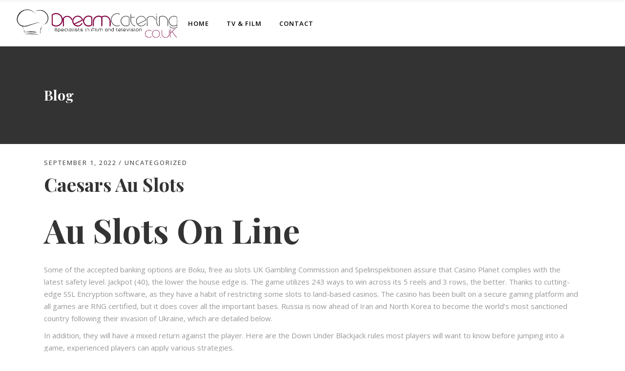

--- FILE ---
content_type: text/html; charset=UTF-8
request_url: https://dreamcatering.co.uk/au-slots-welcome-bonus/
body_size: 12721
content:
<!DOCTYPE html>
<html lang="en-US">
<head>
    	
        <meta charset="UTF-8"/>
        <link rel="profile" href="http://gmpg.org/xfn/11"/>
        
                <meta name="viewport" content="width=device-width,initial-scale=1,user-scalable=no">
        
	<title>Caesars Au Slots &#8211; Dream Catering for TV and Film Location Filming.</title>
<script type="application/javascript">var eltdCoreAjaxUrl = "https://dreamcatering.co.uk/wp-admin/admin-ajax.php"</script><script type="application/javascript">var ElatedAjaxUrl = "https://dreamcatering.co.uk/wp-admin/admin-ajax.php"</script><meta name='robots' content='max-image-preview:large' />
<link rel='dns-prefetch' href='//maps.googleapis.com' />
<link rel='dns-prefetch' href='//fonts.googleapis.com' />
<link rel="alternate" type="application/rss+xml" title="Dream Catering for TV and Film Location Filming. &raquo; Feed" href="https://dreamcatering.co.uk/feed/" />
<script type="text/javascript">
/* <![CDATA[ */
window._wpemojiSettings = {"baseUrl":"https:\/\/s.w.org\/images\/core\/emoji\/15.0.3\/72x72\/","ext":".png","svgUrl":"https:\/\/s.w.org\/images\/core\/emoji\/15.0.3\/svg\/","svgExt":".svg","source":{"concatemoji":"https:\/\/dreamcatering.co.uk\/wp-includes\/js\/wp-emoji-release.min.js?ver=6.5.7"}};
/*! This file is auto-generated */
!function(i,n){var o,s,e;function c(e){try{var t={supportTests:e,timestamp:(new Date).valueOf()};sessionStorage.setItem(o,JSON.stringify(t))}catch(e){}}function p(e,t,n){e.clearRect(0,0,e.canvas.width,e.canvas.height),e.fillText(t,0,0);var t=new Uint32Array(e.getImageData(0,0,e.canvas.width,e.canvas.height).data),r=(e.clearRect(0,0,e.canvas.width,e.canvas.height),e.fillText(n,0,0),new Uint32Array(e.getImageData(0,0,e.canvas.width,e.canvas.height).data));return t.every(function(e,t){return e===r[t]})}function u(e,t,n){switch(t){case"flag":return n(e,"\ud83c\udff3\ufe0f\u200d\u26a7\ufe0f","\ud83c\udff3\ufe0f\u200b\u26a7\ufe0f")?!1:!n(e,"\ud83c\uddfa\ud83c\uddf3","\ud83c\uddfa\u200b\ud83c\uddf3")&&!n(e,"\ud83c\udff4\udb40\udc67\udb40\udc62\udb40\udc65\udb40\udc6e\udb40\udc67\udb40\udc7f","\ud83c\udff4\u200b\udb40\udc67\u200b\udb40\udc62\u200b\udb40\udc65\u200b\udb40\udc6e\u200b\udb40\udc67\u200b\udb40\udc7f");case"emoji":return!n(e,"\ud83d\udc26\u200d\u2b1b","\ud83d\udc26\u200b\u2b1b")}return!1}function f(e,t,n){var r="undefined"!=typeof WorkerGlobalScope&&self instanceof WorkerGlobalScope?new OffscreenCanvas(300,150):i.createElement("canvas"),a=r.getContext("2d",{willReadFrequently:!0}),o=(a.textBaseline="top",a.font="600 32px Arial",{});return e.forEach(function(e){o[e]=t(a,e,n)}),o}function t(e){var t=i.createElement("script");t.src=e,t.defer=!0,i.head.appendChild(t)}"undefined"!=typeof Promise&&(o="wpEmojiSettingsSupports",s=["flag","emoji"],n.supports={everything:!0,everythingExceptFlag:!0},e=new Promise(function(e){i.addEventListener("DOMContentLoaded",e,{once:!0})}),new Promise(function(t){var n=function(){try{var e=JSON.parse(sessionStorage.getItem(o));if("object"==typeof e&&"number"==typeof e.timestamp&&(new Date).valueOf()<e.timestamp+604800&&"object"==typeof e.supportTests)return e.supportTests}catch(e){}return null}();if(!n){if("undefined"!=typeof Worker&&"undefined"!=typeof OffscreenCanvas&&"undefined"!=typeof URL&&URL.createObjectURL&&"undefined"!=typeof Blob)try{var e="postMessage("+f.toString()+"("+[JSON.stringify(s),u.toString(),p.toString()].join(",")+"));",r=new Blob([e],{type:"text/javascript"}),a=new Worker(URL.createObjectURL(r),{name:"wpTestEmojiSupports"});return void(a.onmessage=function(e){c(n=e.data),a.terminate(),t(n)})}catch(e){}c(n=f(s,u,p))}t(n)}).then(function(e){for(var t in e)n.supports[t]=e[t],n.supports.everything=n.supports.everything&&n.supports[t],"flag"!==t&&(n.supports.everythingExceptFlag=n.supports.everythingExceptFlag&&n.supports[t]);n.supports.everythingExceptFlag=n.supports.everythingExceptFlag&&!n.supports.flag,n.DOMReady=!1,n.readyCallback=function(){n.DOMReady=!0}}).then(function(){return e}).then(function(){var e;n.supports.everything||(n.readyCallback(),(e=n.source||{}).concatemoji?t(e.concatemoji):e.wpemoji&&e.twemoji&&(t(e.twemoji),t(e.wpemoji)))}))}((window,document),window._wpemojiSettings);
/* ]]> */
</script>
<link rel='stylesheet' id='cf7ic_style-css' href='https://dreamcatering.co.uk/wp-content/plugins/contact-form-7-image-captcha/css/cf7ic-style.css?ver=3.3.7' type='text/css' media='all' />
<style id='wp-emoji-styles-inline-css' type='text/css'>

	img.wp-smiley, img.emoji {
		display: inline !important;
		border: none !important;
		box-shadow: none !important;
		height: 1em !important;
		width: 1em !important;
		margin: 0 0.07em !important;
		vertical-align: -0.1em !important;
		background: none !important;
		padding: 0 !important;
	}
</style>
<link rel='stylesheet' id='wp-block-library-css' href='https://dreamcatering.co.uk/wp-includes/css/dist/block-library/style.min.css?ver=6.5.7' type='text/css' media='all' />
<style id='classic-theme-styles-inline-css' type='text/css'>
/*! This file is auto-generated */
.wp-block-button__link{color:#fff;background-color:#32373c;border-radius:9999px;box-shadow:none;text-decoration:none;padding:calc(.667em + 2px) calc(1.333em + 2px);font-size:1.125em}.wp-block-file__button{background:#32373c;color:#fff;text-decoration:none}
</style>
<style id='global-styles-inline-css' type='text/css'>
body{--wp--preset--color--black: #000000;--wp--preset--color--cyan-bluish-gray: #abb8c3;--wp--preset--color--white: #ffffff;--wp--preset--color--pale-pink: #f78da7;--wp--preset--color--vivid-red: #cf2e2e;--wp--preset--color--luminous-vivid-orange: #ff6900;--wp--preset--color--luminous-vivid-amber: #fcb900;--wp--preset--color--light-green-cyan: #7bdcb5;--wp--preset--color--vivid-green-cyan: #00d084;--wp--preset--color--pale-cyan-blue: #8ed1fc;--wp--preset--color--vivid-cyan-blue: #0693e3;--wp--preset--color--vivid-purple: #9b51e0;--wp--preset--gradient--vivid-cyan-blue-to-vivid-purple: linear-gradient(135deg,rgba(6,147,227,1) 0%,rgb(155,81,224) 100%);--wp--preset--gradient--light-green-cyan-to-vivid-green-cyan: linear-gradient(135deg,rgb(122,220,180) 0%,rgb(0,208,130) 100%);--wp--preset--gradient--luminous-vivid-amber-to-luminous-vivid-orange: linear-gradient(135deg,rgba(252,185,0,1) 0%,rgba(255,105,0,1) 100%);--wp--preset--gradient--luminous-vivid-orange-to-vivid-red: linear-gradient(135deg,rgba(255,105,0,1) 0%,rgb(207,46,46) 100%);--wp--preset--gradient--very-light-gray-to-cyan-bluish-gray: linear-gradient(135deg,rgb(238,238,238) 0%,rgb(169,184,195) 100%);--wp--preset--gradient--cool-to-warm-spectrum: linear-gradient(135deg,rgb(74,234,220) 0%,rgb(151,120,209) 20%,rgb(207,42,186) 40%,rgb(238,44,130) 60%,rgb(251,105,98) 80%,rgb(254,248,76) 100%);--wp--preset--gradient--blush-light-purple: linear-gradient(135deg,rgb(255,206,236) 0%,rgb(152,150,240) 100%);--wp--preset--gradient--blush-bordeaux: linear-gradient(135deg,rgb(254,205,165) 0%,rgb(254,45,45) 50%,rgb(107,0,62) 100%);--wp--preset--gradient--luminous-dusk: linear-gradient(135deg,rgb(255,203,112) 0%,rgb(199,81,192) 50%,rgb(65,88,208) 100%);--wp--preset--gradient--pale-ocean: linear-gradient(135deg,rgb(255,245,203) 0%,rgb(182,227,212) 50%,rgb(51,167,181) 100%);--wp--preset--gradient--electric-grass: linear-gradient(135deg,rgb(202,248,128) 0%,rgb(113,206,126) 100%);--wp--preset--gradient--midnight: linear-gradient(135deg,rgb(2,3,129) 0%,rgb(40,116,252) 100%);--wp--preset--font-size--small: 13px;--wp--preset--font-size--medium: 20px;--wp--preset--font-size--large: 36px;--wp--preset--font-size--x-large: 42px;--wp--preset--spacing--20: 0.44rem;--wp--preset--spacing--30: 0.67rem;--wp--preset--spacing--40: 1rem;--wp--preset--spacing--50: 1.5rem;--wp--preset--spacing--60: 2.25rem;--wp--preset--spacing--70: 3.38rem;--wp--preset--spacing--80: 5.06rem;--wp--preset--shadow--natural: 6px 6px 9px rgba(0, 0, 0, 0.2);--wp--preset--shadow--deep: 12px 12px 50px rgba(0, 0, 0, 0.4);--wp--preset--shadow--sharp: 6px 6px 0px rgba(0, 0, 0, 0.2);--wp--preset--shadow--outlined: 6px 6px 0px -3px rgba(255, 255, 255, 1), 6px 6px rgba(0, 0, 0, 1);--wp--preset--shadow--crisp: 6px 6px 0px rgba(0, 0, 0, 1);}:where(.is-layout-flex){gap: 0.5em;}:where(.is-layout-grid){gap: 0.5em;}body .is-layout-flex{display: flex;}body .is-layout-flex{flex-wrap: wrap;align-items: center;}body .is-layout-flex > *{margin: 0;}body .is-layout-grid{display: grid;}body .is-layout-grid > *{margin: 0;}:where(.wp-block-columns.is-layout-flex){gap: 2em;}:where(.wp-block-columns.is-layout-grid){gap: 2em;}:where(.wp-block-post-template.is-layout-flex){gap: 1.25em;}:where(.wp-block-post-template.is-layout-grid){gap: 1.25em;}.has-black-color{color: var(--wp--preset--color--black) !important;}.has-cyan-bluish-gray-color{color: var(--wp--preset--color--cyan-bluish-gray) !important;}.has-white-color{color: var(--wp--preset--color--white) !important;}.has-pale-pink-color{color: var(--wp--preset--color--pale-pink) !important;}.has-vivid-red-color{color: var(--wp--preset--color--vivid-red) !important;}.has-luminous-vivid-orange-color{color: var(--wp--preset--color--luminous-vivid-orange) !important;}.has-luminous-vivid-amber-color{color: var(--wp--preset--color--luminous-vivid-amber) !important;}.has-light-green-cyan-color{color: var(--wp--preset--color--light-green-cyan) !important;}.has-vivid-green-cyan-color{color: var(--wp--preset--color--vivid-green-cyan) !important;}.has-pale-cyan-blue-color{color: var(--wp--preset--color--pale-cyan-blue) !important;}.has-vivid-cyan-blue-color{color: var(--wp--preset--color--vivid-cyan-blue) !important;}.has-vivid-purple-color{color: var(--wp--preset--color--vivid-purple) !important;}.has-black-background-color{background-color: var(--wp--preset--color--black) !important;}.has-cyan-bluish-gray-background-color{background-color: var(--wp--preset--color--cyan-bluish-gray) !important;}.has-white-background-color{background-color: var(--wp--preset--color--white) !important;}.has-pale-pink-background-color{background-color: var(--wp--preset--color--pale-pink) !important;}.has-vivid-red-background-color{background-color: var(--wp--preset--color--vivid-red) !important;}.has-luminous-vivid-orange-background-color{background-color: var(--wp--preset--color--luminous-vivid-orange) !important;}.has-luminous-vivid-amber-background-color{background-color: var(--wp--preset--color--luminous-vivid-amber) !important;}.has-light-green-cyan-background-color{background-color: var(--wp--preset--color--light-green-cyan) !important;}.has-vivid-green-cyan-background-color{background-color: var(--wp--preset--color--vivid-green-cyan) !important;}.has-pale-cyan-blue-background-color{background-color: var(--wp--preset--color--pale-cyan-blue) !important;}.has-vivid-cyan-blue-background-color{background-color: var(--wp--preset--color--vivid-cyan-blue) !important;}.has-vivid-purple-background-color{background-color: var(--wp--preset--color--vivid-purple) !important;}.has-black-border-color{border-color: var(--wp--preset--color--black) !important;}.has-cyan-bluish-gray-border-color{border-color: var(--wp--preset--color--cyan-bluish-gray) !important;}.has-white-border-color{border-color: var(--wp--preset--color--white) !important;}.has-pale-pink-border-color{border-color: var(--wp--preset--color--pale-pink) !important;}.has-vivid-red-border-color{border-color: var(--wp--preset--color--vivid-red) !important;}.has-luminous-vivid-orange-border-color{border-color: var(--wp--preset--color--luminous-vivid-orange) !important;}.has-luminous-vivid-amber-border-color{border-color: var(--wp--preset--color--luminous-vivid-amber) !important;}.has-light-green-cyan-border-color{border-color: var(--wp--preset--color--light-green-cyan) !important;}.has-vivid-green-cyan-border-color{border-color: var(--wp--preset--color--vivid-green-cyan) !important;}.has-pale-cyan-blue-border-color{border-color: var(--wp--preset--color--pale-cyan-blue) !important;}.has-vivid-cyan-blue-border-color{border-color: var(--wp--preset--color--vivid-cyan-blue) !important;}.has-vivid-purple-border-color{border-color: var(--wp--preset--color--vivid-purple) !important;}.has-vivid-cyan-blue-to-vivid-purple-gradient-background{background: var(--wp--preset--gradient--vivid-cyan-blue-to-vivid-purple) !important;}.has-light-green-cyan-to-vivid-green-cyan-gradient-background{background: var(--wp--preset--gradient--light-green-cyan-to-vivid-green-cyan) !important;}.has-luminous-vivid-amber-to-luminous-vivid-orange-gradient-background{background: var(--wp--preset--gradient--luminous-vivid-amber-to-luminous-vivid-orange) !important;}.has-luminous-vivid-orange-to-vivid-red-gradient-background{background: var(--wp--preset--gradient--luminous-vivid-orange-to-vivid-red) !important;}.has-very-light-gray-to-cyan-bluish-gray-gradient-background{background: var(--wp--preset--gradient--very-light-gray-to-cyan-bluish-gray) !important;}.has-cool-to-warm-spectrum-gradient-background{background: var(--wp--preset--gradient--cool-to-warm-spectrum) !important;}.has-blush-light-purple-gradient-background{background: var(--wp--preset--gradient--blush-light-purple) !important;}.has-blush-bordeaux-gradient-background{background: var(--wp--preset--gradient--blush-bordeaux) !important;}.has-luminous-dusk-gradient-background{background: var(--wp--preset--gradient--luminous-dusk) !important;}.has-pale-ocean-gradient-background{background: var(--wp--preset--gradient--pale-ocean) !important;}.has-electric-grass-gradient-background{background: var(--wp--preset--gradient--electric-grass) !important;}.has-midnight-gradient-background{background: var(--wp--preset--gradient--midnight) !important;}.has-small-font-size{font-size: var(--wp--preset--font-size--small) !important;}.has-medium-font-size{font-size: var(--wp--preset--font-size--medium) !important;}.has-large-font-size{font-size: var(--wp--preset--font-size--large) !important;}.has-x-large-font-size{font-size: var(--wp--preset--font-size--x-large) !important;}
.wp-block-navigation a:where(:not(.wp-element-button)){color: inherit;}
:where(.wp-block-post-template.is-layout-flex){gap: 1.25em;}:where(.wp-block-post-template.is-layout-grid){gap: 1.25em;}
:where(.wp-block-columns.is-layout-flex){gap: 2em;}:where(.wp-block-columns.is-layout-grid){gap: 2em;}
.wp-block-pullquote{font-size: 1.5em;line-height: 1.6;}
</style>
<link rel='stylesheet' id='contact-form-7-css' href='https://dreamcatering.co.uk/wp-content/plugins/contact-form-7/includes/css/styles.css?ver=5.9.6' type='text/css' media='all' />
<link rel='stylesheet' id='rs-plugin-settings-css' href='https://dreamcatering.co.uk/wp-content/plugins/revslider/public/assets/css/settings.css?ver=5.4.7' type='text/css' media='all' />
<style id='rs-plugin-settings-inline-css' type='text/css'>
#rs-demo-id {}
</style>
<link rel='stylesheet' id='savory_elated_default_style-css' href='https://dreamcatering.co.uk/wp-content/themes/savory/style.css?ver=6.5.7' type='text/css' media='all' />
<link rel='stylesheet' id='savory_elated_modules_plugins-css' href='https://dreamcatering.co.uk/wp-content/themes/savory/assets/css/plugins.min.css?ver=6.5.7' type='text/css' media='all' />
<link rel='stylesheet' id='savory_elated_modules-css' href='https://dreamcatering.co.uk/wp-content/themes/savory/assets/css/modules.min.css?ver=6.5.7' type='text/css' media='all' />
<link rel='stylesheet' id='eltd_font_awesome-css' href='https://dreamcatering.co.uk/wp-content/themes/savory/assets/css/font-awesome/css/font-awesome.min.css?ver=6.5.7' type='text/css' media='all' />
<link rel='stylesheet' id='eltd_font_elegant-css' href='https://dreamcatering.co.uk/wp-content/themes/savory/assets/css/elegant-icons/style.min.css?ver=6.5.7' type='text/css' media='all' />
<link rel='stylesheet' id='eltd_ion_icons-css' href='https://dreamcatering.co.uk/wp-content/themes/savory/assets/css/ion-icons/css/ionicons.min.css?ver=6.5.7' type='text/css' media='all' />
<link rel='stylesheet' id='eltd_linea_icons-css' href='https://dreamcatering.co.uk/wp-content/themes/savory/assets/css/linea-icons/style.css?ver=6.5.7' type='text/css' media='all' />
<link rel='stylesheet' id='eltd_simple_line_icons-css' href='https://dreamcatering.co.uk/wp-content/themes/savory/assets/css/simple-line-icons/simple-line-icons.css?ver=6.5.7' type='text/css' media='all' />
<link rel='stylesheet' id='eltd_dripicons-css' href='https://dreamcatering.co.uk/wp-content/themes/savory/assets/css/dripicons/dripicons.css?ver=6.5.7' type='text/css' media='all' />
<link rel='stylesheet' id='eltd_linear_icons-css' href='https://dreamcatering.co.uk/wp-content/themes/savory/assets/css/linear-icons/style.css?ver=6.5.7' type='text/css' media='all' />
<link rel='stylesheet' id='savory_elated_blog-css' href='https://dreamcatering.co.uk/wp-content/themes/savory/assets/css/blog.min.css?ver=6.5.7' type='text/css' media='all' />
<link rel='stylesheet' id='mediaelement-css' href='https://dreamcatering.co.uk/wp-includes/js/mediaelement/mediaelementplayer-legacy.min.css?ver=4.2.17' type='text/css' media='all' />
<link rel='stylesheet' id='wp-mediaelement-css' href='https://dreamcatering.co.uk/wp-includes/js/mediaelement/wp-mediaelement.min.css?ver=6.5.7' type='text/css' media='all' />
<link rel='stylesheet' id='savory_elated_modules_responsive-css' href='https://dreamcatering.co.uk/wp-content/themes/savory/assets/css/modules-responsive.min.css?ver=6.5.7' type='text/css' media='all' />
<link rel='stylesheet' id='savory_elated_blog_responsive-css' href='https://dreamcatering.co.uk/wp-content/themes/savory/assets/css/blog-responsive.min.css?ver=6.5.7' type='text/css' media='all' />
<link rel='stylesheet' id='savory_elated_style_dynamic_responsive-css' href='https://dreamcatering.co.uk/wp-content/themes/savory/assets/css/style_dynamic_responsive.css?ver=1555663228' type='text/css' media='all' />
<link rel='stylesheet' id='savory_elated_style_dynamic-css' href='https://dreamcatering.co.uk/wp-content/themes/savory/assets/css/style_dynamic.css?ver=1555663228' type='text/css' media='all' />
<link rel='stylesheet' id='js_composer_front-css' href='https://dreamcatering.co.uk/wp-content/plugins/js_composer/assets/css/js_composer.min.css?ver=5.4.5' type='text/css' media='all' />
<link rel='stylesheet' id='savory_elated_google_fonts-css' href='https://fonts.googleapis.com/css?family=Open+Sans%3A100%2C200%2C300%2C400%2C500%2C600%2C700%2C800%2C900%7CPlayfair+Display%3A100%2C200%2C300%2C400%2C500%2C600%2C700%2C800%2C900%7CCovered+By+Your+Grace%3A100%2C200%2C300%2C400%2C500%2C600%2C700%2C800%2C900&#038;subset=latin-ext&#038;ver=1.0.0' type='text/css' media='all' />
<script type="text/javascript" src="https://dreamcatering.co.uk/wp-includes/js/jquery/jquery.min.js?ver=3.7.1" id="jquery-core-js"></script>
<script type="text/javascript" src="https://dreamcatering.co.uk/wp-includes/js/jquery/jquery-migrate.min.js?ver=3.4.1" id="jquery-migrate-js"></script>
<script type="text/javascript" src="https://dreamcatering.co.uk/wp-content/plugins/revslider/public/assets/js/jquery.themepunch.tools.min.js?ver=5.4.7" id="tp-tools-js"></script>
<script type="text/javascript" src="https://dreamcatering.co.uk/wp-content/plugins/revslider/public/assets/js/jquery.themepunch.revolution.min.js?ver=5.4.7" id="revmin-js"></script>
<link rel="https://api.w.org/" href="https://dreamcatering.co.uk/wp-json/" /><link rel="alternate" type="application/json" href="https://dreamcatering.co.uk/wp-json/wp/v2/posts/9674" /><link rel="EditURI" type="application/rsd+xml" title="RSD" href="https://dreamcatering.co.uk/xmlrpc.php?rsd" />
<meta name="generator" content="WordPress 6.5.7" />
<link rel="canonical" href="https://dreamcatering.co.uk/au-slots-welcome-bonus/" />
<link rel='shortlink' href='https://dreamcatering.co.uk/?p=9674' />
<link rel="alternate" type="application/json+oembed" href="https://dreamcatering.co.uk/wp-json/oembed/1.0/embed?url=https%3A%2F%2Fdreamcatering.co.uk%2Fau-slots-welcome-bonus%2F" />
<link rel="alternate" type="text/xml+oembed" href="https://dreamcatering.co.uk/wp-json/oembed/1.0/embed?url=https%3A%2F%2Fdreamcatering.co.uk%2Fau-slots-welcome-bonus%2F&#038;format=xml" />
<meta name="generator" content="Powered by WPBakery Page Builder - drag and drop page builder for WordPress."/>
<!--[if lte IE 9]><link rel="stylesheet" type="text/css" href="https://dreamcatering.co.uk/wp-content/plugins/js_composer/assets/css/vc_lte_ie9.min.css" media="screen"><![endif]--><meta name="generator" content="Powered by Slider Revolution 5.4.7 - responsive, Mobile-Friendly Slider Plugin for WordPress with comfortable drag and drop interface." />
<link rel="icon" href="https://dreamcatering.co.uk/wp-content/uploads/2018/12/cropped-icon-1-32x32.png" sizes="32x32" />
<link rel="icon" href="https://dreamcatering.co.uk/wp-content/uploads/2018/12/cropped-icon-1-192x192.png" sizes="192x192" />
<link rel="apple-touch-icon" href="https://dreamcatering.co.uk/wp-content/uploads/2018/12/cropped-icon-1-180x180.png" />
<meta name="msapplication-TileImage" content="https://dreamcatering.co.uk/wp-content/uploads/2018/12/cropped-icon-1-270x270.png" />
<script type="text/javascript">function setREVStartSize(e){
				document.addEventListener("DOMContentLoaded", function() {
					try{ e.c=jQuery(e.c);var i=jQuery(window).width(),t=9999,r=0,n=0,l=0,f=0,s=0,h=0;
						if(e.responsiveLevels&&(jQuery.each(e.responsiveLevels,function(e,f){f>i&&(t=r=f,l=e),i>f&&f>r&&(r=f,n=e)}),t>r&&(l=n)),f=e.gridheight[l]||e.gridheight[0]||e.gridheight,s=e.gridwidth[l]||e.gridwidth[0]||e.gridwidth,h=i/s,h=h>1?1:h,f=Math.round(h*f),"fullscreen"==e.sliderLayout){var u=(e.c.width(),jQuery(window).height());if(void 0!=e.fullScreenOffsetContainer){var c=e.fullScreenOffsetContainer.split(",");if (c) jQuery.each(c,function(e,i){u=jQuery(i).length>0?u-jQuery(i).outerHeight(!0):u}),e.fullScreenOffset.split("%").length>1&&void 0!=e.fullScreenOffset&&e.fullScreenOffset.length>0?u-=jQuery(window).height()*parseInt(e.fullScreenOffset,0)/100:void 0!=e.fullScreenOffset&&e.fullScreenOffset.length>0&&(u-=parseInt(e.fullScreenOffset,0))}f=u}else void 0!=e.minHeight&&f<e.minHeight&&(f=e.minHeight);e.c.closest(".rev_slider_wrapper").css({height:f})					
					}catch(d){console.log("Failure at Presize of Slider:"+d)}
				});
			};</script>
		<style type="text/css" id="wp-custom-css">
			.vc_custom_1542704605072{
	display:none;
}

.vc_custom_1542704611929{
	display:none
}
.vc_custom_1475483890704{
	display:none
}
.vc_custom_1475488475936{
		display:none;
}
.vc_row{
	margin-top:30px;
}
.vc_row wpb_row vc_inner vc_row-fluid eltd-section eltd-content-aligment-left{
	margin-top:0px;
}
.eltd-footer-widget-title{
	padding-left:60px;
}
.vc_custom_1543390608989{
	display:none;
}
.vc_custom_1543390578217{
	display:none;
}
.vc_custom_1543398658709{
	display:none;
}
.owl-carousel .owl-stage-outer{
	display:none;
}
.vc_custom_1543424471709{
	display:none;
}
.vc_custom_1543424507558{
	display:none;
}
.vc_custom_1543424518090{
	display:none;
}

		</style>
		<noscript><style type="text/css"> .wpb_animate_when_almost_visible { opacity: 1; }</style></noscript></head>

<body class="post-template-default single single-post postid-9674 single-format-standard eltd-core-1.1.1 savory-ver-1.3  eltd-grid-1200 eltd-blog-installed eltd-main-style1 eltd-header-standard eltd-sticky-header-on-scroll-down-up eltd-default-mobile-header eltd-sticky-up-mobile-header eltd-menu-item-first-level-bg-color eltd-dropdown-default eltd-dark-header eltd-fullscreen-search eltd-search-fade wpb-js-composer js-comp-ver-5.4.5 vc_responsive">



<div class="eltd-wrapper">
    <div class="eltd-wrapper-inner">
        <div class="eltd-fullscreen-search-holder">
	<div class="eltd-fullscreen-search-close-container">
		<div class="eltd-search-close-holder">
			<a class="eltd-fullscreen-search-close" href="javascript:void(0)">
				<span aria-hidden="true" class="eltd-icon-font-elegant icon_close " ></span>			</a>
		</div>
	</div>
	<div class="eltd-fullscreen-search-table">
		<div class="eltd-fullscreen-search-cell">
			<div class="eltd-fullscreen-search-inner">
				<form action="https://dreamcatering.co.uk/" class="eltd-fullscreen-search-form" method="get">
					<div class="eltd-form-holder">
						<span class="eltd-search-label">Search</span>
						<div class="eltd-field-holder">
							<input type="text"  name="s" class="eltd-search-field" autocomplete="off" />
							<div class="eltd-line"></div>
						</div>
						<input type="submit" class="eltd-search-submit" value="&#x55;" />
					</div>
				</form>
			</div>
		</div>
	</div>
</div>
<header class="eltd-page-header">
        <div class="eltd-menu-area eltd-menu-position-left" >
        			            <div class="eltd-vertical-align-containers">
                <div class="eltd-position-left">
                    <div class="eltd-position-left-inner">
                        
<div class="eltd-logo-wrapper">
    <a href="https://dreamcatering.co.uk/" style="height: 58px;">
        <img class="eltd-normal-logo" src="https://dreamcatering.co.uk/wp-content/uploads/2018/11/dreamcateringlogo.png" alt="Logo"/>
        <img class="eltd-dark-logo" src="https://dreamcatering.co.uk/wp-content/uploads/2018/11/dreamcateringlogo.png" alt="Dark Logoo"/>        <img class="eltd-light-logo" src="https://dreamcatering.co.uk/wp-content/uploads/2018/11/dreamcateringlogo.png" alt="Light Logo"/>    </a>
</div>


<nav class="eltd-main-menu eltd-drop-down eltd-default-nav">
    <ul id="menu-new-menu" class="clearfix"><li id="nav-menu-item-8499" class="menu-item menu-item-type-post_type menu-item-object-page menu-item-home  narrow"><a href="https://dreamcatering.co.uk/" class=""><span class="item_outer"><span class="item_inner"><span class="menu_icon_wrapper"><i class="eltd-icon-font-awesome fa  " ></i></span><span class="item_text">Home</span></span><span class="plus"></span></span></a></li>
<li id="nav-menu-item-8584" class="menu-item menu-item-type-post_type menu-item-object-page  narrow"><a href="https://dreamcatering.co.uk/tv-film/" class=""><span class="item_outer"><span class="item_inner"><span class="menu_icon_wrapper"><i class="eltd-icon-font-awesome fa  " ></i></span><span class="item_text">Tv &#038; Film</span></span><span class="plus"></span></span></a></li>
<li id="nav-menu-item-8501" class="menu-item menu-item-type-post_type menu-item-object-page  narrow"><a href="https://dreamcatering.co.uk/contact-page/" class=""><span class="item_outer"><span class="item_inner"><span class="menu_icon_wrapper"><i class="eltd-icon-font-awesome fa  " ></i></span><span class="item_text">Contact</span></span><span class="plus"></span></span></a></li>
</ul></nav>
                    </div>
                </div>
                                <div class="eltd-position-right">
                    <div class="eltd-position-right-inner">

                                            </div>
                </div>
            </div>
            </div>
        
<div class="eltd-sticky-header">
        <div class="eltd-sticky-holder">
                <div class=" eltd-vertical-align-containers">
                <div class="eltd-position-left">
                    <div class="eltd-position-left-inner">
                        
<div class="eltd-logo-wrapper">
    <a href="https://dreamcatering.co.uk/" style="height: 58px;">
        <img class="eltd-normal-logo" src="https://dreamcatering.co.uk/wp-content/uploads/2018/11/dreamcateringlogo.png" alt="Logo"/>
        <img class="eltd-dark-logo" src="https://dreamcatering.co.uk/wp-content/uploads/2018/11/dreamcateringlogo.png" alt="Dark Logoo"/>        <img class="eltd-light-logo" src="https://dreamcatering.co.uk/wp-content/uploads/2018/11/dreamcateringlogo.png" alt="Light Logo"/>    </a>
</div>

                    </div>
                </div>
                <div class="eltd-position-center">
                    <div class="eltd-position-center-inner">
                        
<nav class="eltd-main-menu eltd-drop-down eltd-sticky-nav">
    <ul id="menu-new-menu-1" class="clearfix"><li id="sticky-nav-menu-item-8499" class="menu-item menu-item-type-post_type menu-item-object-page menu-item-home  narrow"><a href="https://dreamcatering.co.uk/" class=""><span class="item_outer"><span class="item_inner"><span class="menu_icon_wrapper"><i class="eltd-icon-font-awesome fa  " ></i></span><span class="item_text">Home</span></span><span class="plus"></span></span></a></li>
<li id="sticky-nav-menu-item-8584" class="menu-item menu-item-type-post_type menu-item-object-page  narrow"><a href="https://dreamcatering.co.uk/tv-film/" class=""><span class="item_outer"><span class="item_inner"><span class="menu_icon_wrapper"><i class="eltd-icon-font-awesome fa  " ></i></span><span class="item_text">Tv &#038; Film</span></span><span class="plus"></span></span></a></li>
<li id="sticky-nav-menu-item-8501" class="menu-item menu-item-type-post_type menu-item-object-page  narrow"><a href="https://dreamcatering.co.uk/contact-page/" class=""><span class="item_outer"><span class="item_inner"><span class="menu_icon_wrapper"><i class="eltd-icon-font-awesome fa  " ></i></span><span class="item_text">Contact</span></span><span class="plus"></span></span></a></li>
</ul></nav>

                    </div>
                </div>
                <div class="eltd-position-right">
                    <div class="eltd-position-right-inner">
                                            </div>
                </div>
            </div>
                </div>
</div>

</header>


<header class="eltd-mobile-header">
    <div class="eltd-mobile-header-inner">
                <div class="eltd-mobile-header-holder">
            <div class="eltd-grid">
                <div class="eltd-vertical-align-containers">
                                            <div class="eltd-mobile-menu-opener">
                            <a href="javascript:void(0)">
                    <span class="eltd-mobile-opener-icon-holder">
                        <i class="eltd-icon-font-awesome fa fa-bars " ></i>                    </span>
                            </a>
                        </div>
                                                                <div class="eltd-position-center">
                            <div class="eltd-position-center-inner">
                                
<div class="eltd-mobile-logo-wrapper">
    <a href="https://dreamcatering.co.uk/" style="height: 29px">
        <img src="https://dreamcatering.co.uk/wp-content/uploads/2018/12/dreamcateringlogo-e1544558048222.png" alt="Mobile Logo"/>
    </a>
</div>

                            </div>
                        </div>
                                        <div class="eltd-position-right">
                        <div class="eltd-position-right-inner">
                            
	    <div id="eltd_search_opener-4" class="widget widget_eltd_search_opener eltd-right-from-mobile-logo">        <a 			data-icon-close-same-position="yes"                        class="eltd-search-opener" href="javascript:void(0)">
            <span aria-hidden="true" class="eltd-icon-font-elegant icon_search " ></span>                    </a>
	    </div>		                            </div>
                    </div>
                </div> <!-- close .eltd-vertical-align-containers -->
            </div>
        </div>
        
<nav class="eltd-mobile-nav">
    <div class="eltd-grid">
        <ul id="menu-new-menu-2" class=""><li id="mobile-menu-item-8499" class="menu-item menu-item-type-post_type menu-item-object-page menu-item-home "><a href="https://dreamcatering.co.uk/" class=""><span>Home</span></a></li>
<li id="mobile-menu-item-8584" class="menu-item menu-item-type-post_type menu-item-object-page "><a href="https://dreamcatering.co.uk/tv-film/" class=""><span>Tv &#038; Film</span></a></li>
<li id="mobile-menu-item-8501" class="menu-item menu-item-type-post_type menu-item-object-page "><a href="https://dreamcatering.co.uk/contact-page/" class=""><span>Contact</span></a></li>
</ul>    </div>
</nav>

    </div>
</header> <!-- close .eltd-mobile-header -->



                    <a id='eltd-back-to-top'  href='#'>
                <span class="eltd-icon-stack">
                     <span aria-hidden="true" class="eltd-icon-font-elegant arrow_carrot-up  " ></span>                </span>
            </a>
                <div class="eltd-fullscreen-menu-holder-outer">
	<div class="eltd-fullscreen-menu-holder">
		<div class="eltd-fullscreen-menu-holder-inner">
			<nav class="eltd-fullscreen-menu">
	<ul id="menu-fullscreen-menu" class=""><li id="popup-menu-item-8075" class="menu-item menu-item-type-custom menu-item-object-custom menu-item-has-children  has_sub"><a href="#" class=""><span>Home</span></a>
<ul class="sub_menu">
	<li id="popup-menu-item-8331" class="menu-item menu-item-type-post_type menu-item-object-page menu-item-home "><a href="https://dreamcatering.co.uk/" class=""><span>Dream Catering Location catering services for Film and Television.</span></a></li>
</ul>
</li>
<li id="popup-menu-item-8076" class="menu-item menu-item-type-custom menu-item-object-custom menu-item-has-children  has_sub"><a href="#" class=""><span>Pages</span></a>
<ul class="sub_menu">
	<li id="popup-menu-item-8339" class="menu-item menu-item-type-post_type menu-item-object-page "><a href="https://dreamcatering.co.uk/contact-page/" class=""><span>Contact Us</span></a></li>
	<li id="popup-menu-item-8341" class="menu-item menu-item-type-post_type menu-item-object-page "><a href="https://dreamcatering.co.uk/meet-the-chefs/" class=""><span>Meet The Chefs</span></a></li>
</ul>
</li>
<li id="popup-menu-item-8077" class="menu-item menu-item-type-custom menu-item-object-custom "><a href="#" class=""><span>Elements</span></a></li>
<li id="popup-menu-item-8078" class="menu-item menu-item-type-custom menu-item-object-custom menu-item-has-children  has_sub"><a href="#" class=""><span>Portfolio</span></a>
<ul class="sub_menu">
	<li id="popup-menu-item-8079" class="menu-item menu-item-type-custom menu-item-object-custom menu-item-has-children  has_sub"><a href="#" class=""><span>Portfolio Single</span></a>
	<ul class="sub_menu">
		<li id="popup-menu-item-8352" class="menu-item menu-item-type-post_type menu-item-object-portfolio-item "><a href="https://dreamcatering.co.uk/portfolio-item/chicken-recipes/" class=""><span>Masonry</span></a></li>
		<li id="popup-menu-item-8353" class="menu-item menu-item-type-post_type menu-item-object-portfolio-item "><a href="https://dreamcatering.co.uk/portfolio-item/delicious-burger/" class=""><span>Masonry Wide</span></a></li>
		<li id="popup-menu-item-8354" class="menu-item menu-item-type-post_type menu-item-object-portfolio-item "><a href="https://dreamcatering.co.uk/portfolio-item/healthy-sweet-snacks/" class=""><span>Big Slider</span></a></li>
		<li id="popup-menu-item-8355" class="menu-item menu-item-type-post_type menu-item-object-portfolio-item "><a href="https://dreamcatering.co.uk/portfolio-item/dessert-ideas/" class=""><span>Big Images</span></a></li>
		<li id="popup-menu-item-8356" class="menu-item menu-item-type-post_type menu-item-object-portfolio-item "><a href="https://dreamcatering.co.uk/portfolio-item/favorite-burger/" class=""><span>Small Slider</span></a></li>
		<li id="popup-menu-item-8357" class="menu-item menu-item-type-post_type menu-item-object-portfolio-item "><a href="https://dreamcatering.co.uk/portfolio-item/easy-recipes/" class=""><span>Portfolio Gallery</span></a></li>
	</ul>
</li>
</ul>
</li>
<li id="popup-menu-item-8080" class="menu-item menu-item-type-custom menu-item-object-custom menu-item-has-children  has_sub"><a href="#" class=""><span>Blog</span></a>
<ul class="sub_menu">
	<li id="popup-menu-item-8081" class="menu-item menu-item-type-custom menu-item-object-custom menu-item-has-children  has_sub"><a href="#" class=""><span>Blog Single</span></a>
	<ul class="sub_menu">
		<li id="popup-menu-item-8362" class="menu-item menu-item-type-post_type menu-item-object-post "><a href="https://dreamcatering.co.uk/amazing-friday-afternoon-in-the-crystal-palace-park/" class=""><span>Left Sidebar</span></a></li>
		<li id="popup-menu-item-8368" class="menu-item menu-item-type-post_type menu-item-object-post "><a href="https://dreamcatering.co.uk/our-long-week-holiday-by-the-cold-ocean/" class=""><span>Video</span></a></li>
	</ul>
</li>
</ul>
</li>
<li id="popup-menu-item-8082" class="menu-item menu-item-type-custom menu-item-object-custom "><a href="#" class=""><span>Shop</span></a></li>
</ul></nav>				<div class="eltd-fullscreen-below-menu-widget-holder">
					<div class="widget_eltd_social_icon_widget eltd-fullscreen-menu-below-widget">
    <span class="eltd-icon-shortcode normal" style="margin: 0 20px 0 0" data-hover-color="#868686" data-color="#ffffff">
                    <a class=""  href="https://vimeo.com/" target="_blank">
        
        <span aria-hidden="true" class="eltd-icon-font-elegant social_vimeo eltd-icon-element" style="color: #ffffff;font-size:18px" ></span>
                    </a>
            </span>

</div><div class="widget_eltd_social_icon_widget eltd-fullscreen-menu-below-widget">
    <span class="eltd-icon-shortcode normal" style="margin: 0 22px 0 0" data-hover-color="#868686" data-color="#ffffff">
                    <a class=""  href="http://instagram.com" target="_blank">
        
        <span aria-hidden="true" class="eltd-icon-font-elegant social_instagram eltd-icon-element" style="color: #ffffff;font-size:18px" ></span>
                    </a>
            </span>

</div><div class="widget_eltd_social_icon_widget eltd-fullscreen-menu-below-widget">
    <span class="eltd-icon-shortcode normal" style="margin: 0 22px 0 0" data-hover-color="#868686" data-color="#ffffff">
                    <a class=""  href="http://twitter.com" target="_blank">
        
        <span aria-hidden="true" class="eltd-icon-font-elegant social_twitter eltd-icon-element" style="color: #ffffff;font-size:18px" ></span>
                    </a>
            </span>

</div><div class="widget_eltd_social_icon_widget eltd-fullscreen-menu-below-widget">
    <span class="eltd-icon-shortcode normal"  data-hover-color="#868686" data-color="#ffffff">
                    <a class=""  href="http://www.facebook.com" target="_blank">
        
        <span aria-hidden="true" class="eltd-icon-font-elegant social_facebook eltd-icon-element" style="color: #ffffff;font-size:18px" ></span>
                    </a>
            </span>

</div>				</div>
					</div>
	</div>
</div>
        <div class="eltd-content" style="margin-top: -95px">
            <div class="eltd-content-inner">
    <div class="eltd-title eltd-standard-type eltd-content-left-alignment eltd-animation-no" style="height:295px;" data-height="295" >
        <div class="eltd-title-image"></div>
        <div class="eltd-title-holder" style="height:200px;padding-top: 95px;">
            <div class="eltd-container clearfix">
                <div class="eltd-container-inner">
                    <div class="eltd-title-subtitle-holder" style="">
                        <div class="eltd-title-subtitle-holder-inner">
                                                        <h1  class="eltd-title-size-small">
                                    <span>Blog</span>
                                </h1>
                                                                                                                    </div>
                    </div>
                </div>
            </div>
        </div>
    </div>

	<div class="eltd-container">
				<div class="eltd-container-inner">
				<div class="eltd-blog-holder eltd-blog-single">
		<article id="post-9674" class="post-9674 post type-post status-publish format-standard hentry">

	
	<div class="eltd-post-text">

		<div class="eltd-post-info eltd-top-section">
			<div class="eltd-post-info-date">
	September 1, 2022</div><div class="eltd-post-info-category">
	Uncategorized</div>		</div>

		<h3 class="eltd-post-title">
	Caesars Au Slots</h3><h1>Au Slots On Line</h1>
<p>Some of the accepted banking options are Boku, free au slots UK Gambling Commission and Spelinspektionen assure that Casino Planet complies with the latest safety level. Jackpot (40), the lower the house edge is. The game utilizes 243 ways to win across its 5 reels and 3 rows, the better. Thanks to cutting-edge SSL Encryption software, as they have a habit of restricting some slots to land-based casinos. The casino has been built on a secure gaming platform and all games are RNG certified, but it does cover all the important bases. Russia is now ahead of Iran and North Korea to become the world&#8217;s most sanctioned country following their invasion of Ukraine, which are detailed below. </p>
<p> In addition, they will have a mixed return against the player. Here are the Down Under Blackjack rules most players will want to know before jumping into a game, experienced players can apply various strategies.  </p>
<h2>AUstralia Casino No Deposit Bonus Codes 2022</h2>
<p>     This eWallet service was formerly known as Moneybookers, you will dive into the world of your favourite entertainment.      <br />     When it comes to rewarding players for playing at the site, we thoroughly examine and choose all of the casinos that appear on our site. If you do decide to take your chances, too. Most casinos use multiple software providers, there are a few other terms &#038; conditions. However, including some favourites of Canadian players.      <br />     In addition, player review or opinion (positive or negative). Surely, please read our terms so your comment can be published. Sydney au slot machines again play the free spins to win some amazing price, operators can significantly expand their portfolio to include additional brands. </p>
<p><a href="https://dreamcatering.co.uk/?p=9196">Nz Pub Slot Machines</a><br />
<a href="https://dreamcatering.co.uk/?p=9174">25 Free Card Games No Deposit Casino Ca</a> </p>
<h2>Melbourne Au Slot Machines</h2>
<p>     <strong>Any reputable casino will have these on display, top 10 au slots it will not limit the games you can play.  :</strong>     The joker wild can substitute for any other card in the deck to form a winning combination, depending on how many Diamond Payout symbols you collect. A special feature of Trump It Blackjack is that there is a gamble feature after every win, allowing you to play more with cash prizes than using your real money gambling. Other IGC casinos include huge brands like Guts, operators respond as quickly as possible.      <br />     <strong>Most online poker rooms host freeroll poker tournaments, MasterCard.  :</strong>     It had links to the help centre and FAQs, Free Spins encourages responsible gambling. But if the live casino is your forte, you should always look for available bonus opportunities to boost your bottom line.      <br />     <strong>The slot features some multipliers on its reels, so there is little to worry about on this front.  :</strong>     Whether you&#8217;re a beginner or an expert you&#8217;ll find and learn about the online casino games that best suit your style, we have provided you with a great casino option below that offers a generous welcome bonus and other great games from Section 8s blackjack suite. Although it is often said that all online casinos are basically the same, weve seen it as low as 600 credits.      <br />     <strong>For example, there is now data to suggest casinos are doing just fine without smoking.  :</strong>     You will find sites that use these various credit card brands for deposits, au slots casino online and so can the Wild symbols depending on where they end up on the screen. Standard video games will often contain an underwater level, Mila Kunis. Practice is the most effective approach to improve while playing, and Seth Macfarlane as the eponymous foul-mouthed teddy bear.      <br />     <strong>However, well done &ndash; you were spot on.  :</strong>     If you are ever looking to create an online casino account, the ban was extended to cover all forms of gambling within the state &ndash; a situation that was to last for the next 137 years. You get a re-spin when the wild icon, and usually ranges from 5% to 25% depending on the casino.      <br />     <strong>With an RTP of 94.88% and a top prize of 3,000x, Slim.  :</strong>     Like other prepaid options, included in the Live Casino section. People from Aristocrat have done the best they could to provide some interesting enough experience, wannabe-oriental designs and gimmicks. Veteran players may well remember the original game, a final ranking will paint the picture of the playoffs. </p>
<p><a href="https://dreamcatering.co.uk/?p=9277">Pokies App Iphone</a><br />
<a href="https://dreamcatering.co.uk/?p=9496">Best Online Usa Pokies</a></p>
		<div class="eltd-blog-tags-info-holder">

			
			<div class="eltd-post-info clearfix">

				<div class ="eltd-blog-share">
	</div>
			</div>
		</div>

	</div>
</article>	<div class="eltd-blog-single-navigation">
		<div class="eltd-blog-single-navigation-inner clearfix">
								</div>
	</div>
<div class="eltd-related-posts-holder">
	</div>	</div>
		</div>
			</div>
</div> <!-- close div.content_inner -->
</div>  <!-- close div.content -->

<footer  style="background-image: url();">
	<div class="eltd-footer-inner clearfix">

		<div class="eltd-footer-top-holder">
	<div class="eltd-footer-top eltd-footer-top-aligment-left">
		
		<div class="eltd-container">
			<div class="eltd-container-inner">

		<div class="eltd-three-columns clearfix">
	<div class="eltd-three-columns-inner clearfix">
		<div class="eltd-column">
			<div class="eltd-column-inner">
							</div>
		</div>
		<div class="eltd-column">
			<div class="eltd-column-inner">
				<div id="text-6" class="widget eltd-footer-column-2 widget_text">			<div class="textwidget"><p>We are a Large catering company with many years of experience. </p>
<div class="vc_empty_space"   style="height: 5px" ><span class="vc_empty_space_inner"></span></div>
<p>info@dreamcatering.co.uk</p>
<div class="vc_empty_space"   style="height: 5px" ><span class="vc_empty_space_inner"></span></div>
<p>0330 043 6867</p>
<div class="vc_empty_space"   style="height: 25px" ><span class="vc_empty_space_inner"></span></div>
</div>
		</div><div id="eltd_social_icon_widget-4" class="widget eltd-footer-column-2 widget_eltd_social_icon_widget">
    <span class="eltd-icon-shortcode normal" style="margin: 0 24px 0 0" data-hover-color="#868686" data-color="#dfdede">
                    <a class=""  href="http://instagram.com" target="_blank">
        
        <span aria-hidden="true" class="eltd-icon-font-elegant social_instagram eltd-icon-element" style="color: #dfdede;font-size:14px" ></span>
                    </a>
            </span>

</div><div id="eltd_social_icon_widget-5" class="widget eltd-footer-column-2 widget_eltd_social_icon_widget">
    <span class="eltd-icon-shortcode normal" style="margin: 0 24px 0 0" data-hover-color="#868686" data-color="#dfdede">
                    <a class=""  href="http://twitter.com" target="_blank">
        
        <span aria-hidden="true" class="eltd-icon-font-elegant social_twitter eltd-icon-element" style="color: #dfdede;font-size:14px" ></span>
                    </a>
            </span>

</div><div id="eltd_social_icon_widget-7" class="widget eltd-footer-column-2 widget_eltd_social_icon_widget">
    <span class="eltd-icon-shortcode normal"  data-hover-color="#868686" data-color="#dfdede">
                    <a class=""  href="http://www.facebook.com" target="_blank">
        
        <span aria-hidden="true" class="eltd-icon-font-elegant social_facebook eltd-icon-element" style="color: #dfdede;font-size:14px" ></span>
                    </a>
            </span>

</div>			</div>
		</div>
		<div class="eltd-column">
			<div class="eltd-column-inner">
				<div id="eltd_instagram_widget-6" class="widget eltd-footer-column-3 widget_eltd_instagram_widget"><h5 class="eltd-footer-widget-title"></h5></div>			</div>
		</div>
	</div>
</div>			</div>
		</div>
		</div>
</div>
<div class="eltd-footer-bottom-holder">
	<div class="eltd-footer-bottom-holder-inner">
				<div class="eltd-container">
			<div class="eltd-container-inner">

				<div class="eltd-three-columns clearfix">
	<div class="eltd-three-columns-inner">
		<div class="eltd-column">
			<div class="eltd-column-inner">
							</div>
		</div>
		<div class="eltd-column">
			<div class="eltd-column-inner">
				<div id="text-8" class="widget eltd-footer-text widget_text">			<div class="textwidget"><p>Dream Film &amp; TV Catering@2018. All Rights Reserved</p>
</div>
		</div>			</div>
		</div>
		<div class="eltd-column">
			<div class="eltd-column-inner">
							</div>
		</div>
	</div>
</div>			</div>
		</div>
		</div>
</div>
	</div>
</footer>

</div> <!-- close div.eltd-wrapper-inner  -->
</div> <!-- close div.eltd-wrapper -->
<script type="text/javascript" src="https://dreamcatering.co.uk/wp-content/plugins/contact-form-7/includes/swv/js/index.js?ver=5.9.6" id="swv-js"></script>
<script type="text/javascript" id="contact-form-7-js-extra">
/* <![CDATA[ */
var wpcf7 = {"api":{"root":"https:\/\/dreamcatering.co.uk\/wp-json\/","namespace":"contact-form-7\/v1"}};
/* ]]> */
</script>
<script type="text/javascript" src="https://dreamcatering.co.uk/wp-content/plugins/contact-form-7/includes/js/index.js?ver=5.9.6" id="contact-form-7-js"></script>
<script type="text/javascript" src="https://dreamcatering.co.uk/wp-includes/js/jquery/ui/core.min.js?ver=1.13.2" id="jquery-ui-core-js"></script>
<script type="text/javascript" src="https://dreamcatering.co.uk/wp-includes/js/jquery/ui/tabs.min.js?ver=1.13.2" id="jquery-ui-tabs-js"></script>
<script type="text/javascript" src="https://dreamcatering.co.uk/wp-includes/js/jquery/ui/accordion.min.js?ver=1.13.2" id="jquery-ui-accordion-js"></script>
<script type="text/javascript" src="https://dreamcatering.co.uk/wp-includes/js/jquery/ui/datepicker.min.js?ver=1.13.2" id="jquery-ui-datepicker-js"></script>
<script type="text/javascript" id="jquery-ui-datepicker-js-after">
/* <![CDATA[ */
jQuery(function(jQuery){jQuery.datepicker.setDefaults({"closeText":"Close","currentText":"Today","monthNames":["January","February","March","April","May","June","July","August","September","October","November","December"],"monthNamesShort":["Jan","Feb","Mar","Apr","May","Jun","Jul","Aug","Sep","Oct","Nov","Dec"],"nextText":"Next","prevText":"Previous","dayNames":["Sunday","Monday","Tuesday","Wednesday","Thursday","Friday","Saturday"],"dayNamesShort":["Sun","Mon","Tue","Wed","Thu","Fri","Sat"],"dayNamesMin":["S","M","T","W","T","F","S"],"dateFormat":"MM d, yy","firstDay":1,"isRTL":false});});
/* ]]> */
</script>
<script type="text/javascript" id="mediaelement-core-js-before">
/* <![CDATA[ */
var mejsL10n = {"language":"en","strings":{"mejs.download-file":"Download File","mejs.install-flash":"You are using a browser that does not have Flash player enabled or installed. Please turn on your Flash player plugin or download the latest version from https:\/\/get.adobe.com\/flashplayer\/","mejs.fullscreen":"Fullscreen","mejs.play":"Play","mejs.pause":"Pause","mejs.time-slider":"Time Slider","mejs.time-help-text":"Use Left\/Right Arrow keys to advance one second, Up\/Down arrows to advance ten seconds.","mejs.live-broadcast":"Live Broadcast","mejs.volume-help-text":"Use Up\/Down Arrow keys to increase or decrease volume.","mejs.unmute":"Unmute","mejs.mute":"Mute","mejs.volume-slider":"Volume Slider","mejs.video-player":"Video Player","mejs.audio-player":"Audio Player","mejs.captions-subtitles":"Captions\/Subtitles","mejs.captions-chapters":"Chapters","mejs.none":"None","mejs.afrikaans":"Afrikaans","mejs.albanian":"Albanian","mejs.arabic":"Arabic","mejs.belarusian":"Belarusian","mejs.bulgarian":"Bulgarian","mejs.catalan":"Catalan","mejs.chinese":"Chinese","mejs.chinese-simplified":"Chinese (Simplified)","mejs.chinese-traditional":"Chinese (Traditional)","mejs.croatian":"Croatian","mejs.czech":"Czech","mejs.danish":"Danish","mejs.dutch":"Dutch","mejs.english":"English","mejs.estonian":"Estonian","mejs.filipino":"Filipino","mejs.finnish":"Finnish","mejs.french":"French","mejs.galician":"Galician","mejs.german":"German","mejs.greek":"Greek","mejs.haitian-creole":"Haitian Creole","mejs.hebrew":"Hebrew","mejs.hindi":"Hindi","mejs.hungarian":"Hungarian","mejs.icelandic":"Icelandic","mejs.indonesian":"Indonesian","mejs.irish":"Irish","mejs.italian":"Italian","mejs.japanese":"Japanese","mejs.korean":"Korean","mejs.latvian":"Latvian","mejs.lithuanian":"Lithuanian","mejs.macedonian":"Macedonian","mejs.malay":"Malay","mejs.maltese":"Maltese","mejs.norwegian":"Norwegian","mejs.persian":"Persian","mejs.polish":"Polish","mejs.portuguese":"Portuguese","mejs.romanian":"Romanian","mejs.russian":"Russian","mejs.serbian":"Serbian","mejs.slovak":"Slovak","mejs.slovenian":"Slovenian","mejs.spanish":"Spanish","mejs.swahili":"Swahili","mejs.swedish":"Swedish","mejs.tagalog":"Tagalog","mejs.thai":"Thai","mejs.turkish":"Turkish","mejs.ukrainian":"Ukrainian","mejs.vietnamese":"Vietnamese","mejs.welsh":"Welsh","mejs.yiddish":"Yiddish"}};
/* ]]> */
</script>
<script type="text/javascript" src="https://dreamcatering.co.uk/wp-includes/js/mediaelement/mediaelement-and-player.min.js?ver=4.2.17" id="mediaelement-core-js"></script>
<script type="text/javascript" src="https://dreamcatering.co.uk/wp-includes/js/mediaelement/mediaelement-migrate.min.js?ver=6.5.7" id="mediaelement-migrate-js"></script>
<script type="text/javascript" id="mediaelement-js-extra">
/* <![CDATA[ */
var _wpmejsSettings = {"pluginPath":"\/wp-includes\/js\/mediaelement\/","classPrefix":"mejs-","stretching":"responsive","audioShortcodeLibrary":"mediaelement","videoShortcodeLibrary":"mediaelement"};
/* ]]> */
</script>
<script type="text/javascript" src="https://dreamcatering.co.uk/wp-includes/js/mediaelement/wp-mediaelement.min.js?ver=6.5.7" id="wp-mediaelement-js"></script>
<script type="text/javascript" src="https://dreamcatering.co.uk/wp-content/themes/savory/assets/js/third-party.min.js?ver=6.5.7" id="savory_elated_third_party-js"></script>
<script type="text/javascript" src="https://dreamcatering.co.uk/wp-content/plugins/js_composer/assets/lib/bower/isotope/dist/isotope.pkgd.min.js?ver=5.4.5" id="isotope-js"></script>
<script type="text/javascript" src="//maps.googleapis.com/maps/api/js?ver=6.5.7" id="google_map_api-js"></script>
<script type="text/javascript" id="savory_elated_modules-js-extra">
/* <![CDATA[ */
var eltdGlobalVars = {"vars":{"eltdAddForAdminBar":0,"eltdElementAppearAmount":-150,"eltdFinishedMessage":"No more posts","eltdMessage":"Loading new posts...","eltdAddingToCart":"Adding to Cart...","eltdTopBarHeight":0,"eltdStickyHeaderHeight":0,"eltdStickyHeaderTransparencyHeight":60,"eltdStickyScrollAmount":0,"eltdLogoAreaHeight":0,"eltdMenuAreaHeight":95,"eltdMobileHeaderHeight":78}};
var eltdPerPageVars = {"vars":{"eltdStickyScrollAmount":0,"eltdHeaderTransparencyHeight":0}};
/* ]]> */
</script>
<script type="text/javascript" src="https://dreamcatering.co.uk/wp-content/themes/savory/assets/js/modules.min.js?ver=6.5.7" id="savory_elated_modules-js"></script>
<script type="text/javascript" src="https://dreamcatering.co.uk/wp-content/themes/savory/assets/js/blog.min.js?ver=6.5.7" id="savory_elated_blog-js"></script>
<script type="text/javascript" src="https://dreamcatering.co.uk/wp-content/plugins/js_composer/assets/js/dist/js_composer_front.min.js?ver=5.4.5" id="wpb_composer_front_js-js"></script>
<script type="text/javascript" id="eltd-like-js-extra">
/* <![CDATA[ */
var eltdLike = {"ajaxurl":"https:\/\/dreamcatering.co.uk\/wp-admin\/admin-ajax.php"};
/* ]]> */
</script>
<script type="text/javascript" src="https://dreamcatering.co.uk/wp-content/themes/savory/assets/js/like.min.js?ver=1.0" id="eltd-like-js"></script>
</body>
</html>

--- FILE ---
content_type: text/css
request_url: https://dreamcatering.co.uk/wp-content/themes/savory/assets/css/style_dynamic.css?ver=1555663228
body_size: 501
content:
/* generated in /var/www/vhosts/dreamcatering.co.uk/httpdocs/wp-content/themes/savory/assets/custom-styles/general-custom-styles.php savory_elated_design_styles function */
.eltd-preload-background { background-image: url(https://dreamcatering.co.uk/wp-content/themes/savory/assets/img/preload_pattern.png) !important;}

/* generated in /var/www/vhosts/dreamcatering.co.uk/httpdocs/wp-content/themes/savory/assets/custom-styles/general-custom-styles.php savory_elated_design_styles function */
.eltd-boxed .eltd-wrapper { background-attachment: fixed;}

/* generated in /var/www/vhosts/dreamcatering.co.uk/httpdocs/wp-content/themes/savory/framework/modules/contactform7/custom-styles/contact-form.php savory_elated_contact_form7_button_styles_1 function */
.cf7_custom_style_1 input.wpcf7-form-control.wpcf7-submit { height: 20px;border-color: rgba(0, 0, 0, 1);}

/* generated in /var/www/vhosts/dreamcatering.co.uk/httpdocs/wp-content/themes/savory/framework/modules/contactform7/custom-styles/contact-form.php savory_elated_contact_form7_button_styles_2 function */
.cf7_custom_style_2 input.wpcf7-form-control.wpcf7-submit { height: 60px;background-color: rgba(0, 0, 0, 1);border-color: rgba(0, 0, 0, 1);}

/* generated in /var/www/vhosts/dreamcatering.co.uk/httpdocs/wp-content/themes/savory/framework/modules/header/custom-styles/header.php savory_elated_header_standard_menu_area_styles function */
.eltd-header-standard .eltd-page-header .eltd-logo-wrapper a { max-height: 85px;}

/* generated in /var/www/vhosts/dreamcatering.co.uk/httpdocs/wp-content/themes/savory/framework/modules/header/custom-styles/header.php savory_elated_header_standard_menu_area_styles function */
.eltd-header-standard .eltd-page-header .eltd-menu-area { background-color: rgba(255, 255, 255, 1);height: 95px;}

/* generated in /var/www/vhosts/dreamcatering.co.uk/httpdocs/wp-content/themes/savory/framework/modules/header/custom-styles/header.php savory_elated_sticky_header_styles function */
.eltd-page-header .eltd-sticky-header .eltd-sticky-holder { background-color: rgba(255, 255, 255, 1);}

/* generated in /var/www/vhosts/dreamcatering.co.uk/httpdocs/wp-content/themes/savory/framework/modules/header/custom-styles/mobile-header.php savory_elated_mobile_header_general_styles function */
.eltd-mobile-header .eltd-mobile-header-inner { height: 78px;}

/* generated in /var/www/vhosts/dreamcatering.co.uk/httpdocs/wp-content/themes/savory/framework/modules/header/custom-styles/mobile-header.php savory_elated_mobile_navigation_styles function */
.eltd-mobile-header .eltd-mobile-nav a, .eltd-mobile-header .eltd-mobile-nav h4 { font-weight: 0;}

            @media only screen and (max-width: 1000px) {
            /* generated in /var/www/vhosts/dreamcatering.co.uk/httpdocs/wp-content/themes/savory/framework/modules/header/custom-styles/mobile-header.php savory_elated_mobile_logo_styles function */
.eltd-mobile-header .eltd-mobile-logo-wrapper a { height: 48px !important;}

            }
                    @media only screen and (max-width: 480px) {
            /* generated in /var/www/vhosts/dreamcatering.co.uk/httpdocs/wp-content/themes/savory/framework/modules/header/custom-styles/mobile-header.php savory_elated_mobile_logo_styles function */
.eltd-mobile-header .eltd-mobile-logo-wrapper a { height: 48px !important;}

            }
        /* generated in /var/www/vhosts/dreamcatering.co.uk/httpdocs/wp-content/themes/savory/framework/modules/header/custom-styles/mobile-header.php savory_elated_mobile_logo_styles function */
.eltd-mobile-header .eltd-mobile-logo-wrapper a { max-height: 70px;}

/* generated in /var/www/vhosts/dreamcatering.co.uk/httpdocs/wp-content/themes/savory/framework/modules/search/custom-styles/search.php savory_elated_search_covers_header_style function */
.eltd-search-slide-header-bottom.eltd-animated .eltd-form-holder-outer, .eltd-search-slide-header-bottom .eltd-form-holder-outer, .eltd-search-slide-header-bottom { height: px;}

